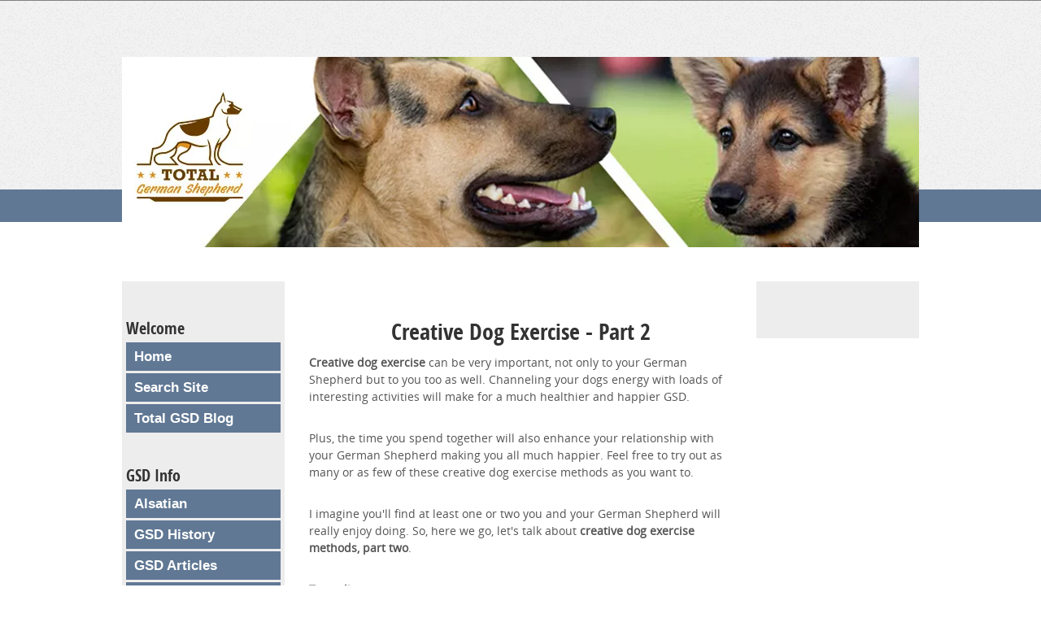

--- FILE ---
content_type: text/html; charset=UTF-8
request_url: https://www.total-german-shepherd.com/Creative-Dog-Exercise.html
body_size: 7129
content:
<!DOCTYPE HTML>
<html>
<head><meta http-equiv="content-type" content="text/html; charset=UTF-8"><title>Creative Dog Exercise - Dog Exercise Methods</title><meta name="description" content="Creative dog exercise methods can turn mundane activities into something that you and your dog can both really enjoy"><link href="/sd/support-files/A.style.css.pagespeed.cf.SiU0Rb-wgF.css" rel="stylesheet" type="text/css"><meta id="viewport" name="viewport" content="width=device-width, initial-scale=1, maximum-scale=1, minimum-scale=1">
<!-- start: tool_blocks.sbi_html_head -->
<link rel="canonical" href="https://www.total-german-shepherd.com/Creative-Dog-Exercise.html"/>
<link rel="alternate" type="application/rss+xml" title="RSS" href="https://www.total-german-shepherd.com/german-shepherd.xml">
<meta property="og:title" content="Creative Dog Exercise - Dog Exercise Methods"/>
<meta property="og:description" content="Creative dog exercise methods can turn mundane activities into something that you and your dog can both really enjoy"/>
<meta property="og:type" content="article"/>
<meta property="og:url" content="https://www.total-german-shepherd.com/Creative-Dog-Exercise.html"/>
<meta property="og:image" content="https://www.total-german-shepherd.com/German-Shepherd-fb.jpg"/>
<!-- SD --><link rel="preconnect" href="https://fonts.gstatic.com/" crossorigin>
<script>var https_page=0</script>
<!-- end: tool_blocks.sbi_html_head -->
<!-- start: shared_blocks.102325875#end-of-head -->
<!-- end: shared_blocks.102325875#end-of-head -->
<script>var FIX=FIX||{};</script><script>var MOBILE=MOBILE||{};MOBILE.enabled=true;</script><script>var MOBILE=MOBILE||{};MOBILE.viewMode="full";MOBILE.deviceType="other";MOBILE.userAgent="";if(typeof mobileSandBox!=='undefined'){MOBILE.enabled=true;}MOBILE.hasCookie=function(key,value){var regexp=new RegExp(key+'='+value);return regexp.test(document.cookie);};MOBILE.overwriteViewport=function(){var viewport=document.querySelector("#viewport");if(viewport){viewport.content='';}};MOBILE.checkIfMobile=function(){if(!MOBILE.enabled){MOBILE.enabled=/mobileTrial=1/.test(document.cookie);}MOBILE.userAgent=navigator.userAgent;var androidMobile=(/Android/i.test(MOBILE.userAgent)&&(/Mobile/i.test(MOBILE.userAgent)));if(androidMobile){if((screen.width>1000)&&(screen.height>550)){androidMobile=false;}}if(MOBILE.enabled&&((/iPhone|iPod|BlackBerry/i.test(MOBILE.userAgent)&&(!/iPad/i.test(MOBILE.userAgent)))||androidMobile)){MOBILE.deviceType="mobile";document.documentElement.className+=" m";if(MOBILE.hasCookie("fullView",'true')){document.documentElement.className+=" fullView";MOBILE.viewMode="full";MOBILE.overwriteViewport();}else{document.documentElement.className+=" mobile";MOBILE.viewMode="mobile";}if(MOBILE.userAgent.match(/Android 2/i)){document.documentElement.className+=" android2";}}else{MOBILE.overwriteViewport();}};MOBILE.viewportWidth=function(){var viewportWidth;if(typeof window.innerWidth!="undefined"){viewportWidth=window.innerWidth;}else if(typeof document.documentElement!="undefined"&&typeof document.documentElement.offsetWidth!="undefined"&&document.documentElement.offsetWidth!=0){viewportWidth=document.documentElement.offsetWidth;}else{viewportWidth=document.getElementsByTagName('body')[0].offsetWidth;}return viewportWidth;};MOBILE.destroyAd=function(slot){var ins=document.getElementsByTagName("ins");for(var i=0,insLen=ins.length;i<insLen;i++){var elem=ins[i];if(elem.getAttribute("data-ad-slot")==slot){var parent=elem.parentNode;parent.removeChild(elem);break;}}if(!elem){throw new Error("INS tag with data-ad-slot value "+slot+" is absent in the code");}};MOBILE.updateValues=function(client,slot,width,height){var ins=document.getElementsByTagName("ins");for(var i=0,insLen=ins.length;i<insLen;i++){var elem=ins[i];if(/adsbygoogle/.test(elem.className)){break;}}if(!elem){throw new Error("INS tag with class name 'adsbygoogle' is absent in the code");}elem.style.width=width+'px';elem.style.height=height+'px';elem.setAttribute('data-ad-client',client);elem.setAttribute('data-ad-slot',slot);};MOBILE.checkIfMobile();if(typeof mobileSandBox!=='undefined'){MOBILE.enabled=true;}MOBILE.hasCookie=function(key,value){var regexp=new RegExp(key+'='+value);return regexp.test(document.cookie);};MOBILE.overwriteViewport=function(){var viewport=document.querySelector("#viewport");if(viewport){viewport.content='';}};MOBILE.checkIfMobile=function(){if(!MOBILE.enabled){MOBILE.enabled=/mobileTrial=1/.test(document.cookie);}MOBILE.userAgent=navigator.userAgent;var androidMobile=(/Android/i.test(MOBILE.userAgent)&&(/Mobile/i.test(MOBILE.userAgent)));if(androidMobile){if((screen.width>1000)&&(screen.height>550)){androidMobile=false;}}if(MOBILE.enabled&&((/iPhone|iPod|BlackBerry/i.test(MOBILE.userAgent)&&(!/iPad/i.test(MOBILE.userAgent)))||androidMobile)){MOBILE.deviceType="mobile";document.documentElement.className+=" m";if(MOBILE.hasCookie("fullView",'true')){document.documentElement.className+=" fullView";MOBILE.viewMode="full";MOBILE.overwriteViewport();}else{document.documentElement.className+=" mobile";MOBILE.viewMode="mobile";}if(MOBILE.userAgent.match(/Android 2/i)){document.documentElement.className+=" android2";}}else{MOBILE.overwriteViewport();}};MOBILE.viewportWidth=function(){var viewportWidth;if(typeof window.innerWidth!="undefined"){viewportWidth=window.innerWidth;}else if(typeof document.documentElement!="undefined"&&typeof document.documentElement.offsetWidth!="undefined"&&document.documentElement.offsetWidth!=0){viewportWidth=document.documentElement.offsetWidth;}else{viewportWidth=document.getElementsByTagName('body')[0].offsetWidth;}return viewportWidth;};MOBILE.destroyAd=function(slot){var ins=document.getElementsByTagName("ins");for(var i=0,insLen=ins.length;i<insLen;i++){var elem=ins[i];if(elem.getAttribute("data-ad-slot")==slot){var parent=elem.parentNode;parent.removeChild(elem);break;}}if(!elem){throw new Error("INS tag with data-ad-slot value "+slot+" is absent in the code");}};MOBILE.updateValues=function(client,slot,width,height){var ins=document.getElementsByTagName("ins");for(var i=0,insLen=ins.length;i<insLen;i++){var elem=ins[i];if(/adsbygoogle/.test(elem.className)){break;}}if(!elem){throw new Error("INS tag with class name 'adsbygoogle' is absent in the code");}elem.style.width=width+'px';elem.style.height=height+'px';elem.setAttribute('data-ad-client',client);elem.setAttribute('data-ad-slot',slot);};MOBILE.checkIfMobile();</script></head>
<body>
<div id="PageWrapper">
<div id="Header">
<div class="Liner">
<!-- start: shared_blocks.102325871#top-of-header -->
<script>(function(i,s,o,g,r,a,m){i['GoogleAnalyticsObject']=r;i[r]=i[r]||function(){(i[r].q=i[r].q||[]).push(arguments)},i[r].l=1*new Date();a=s.createElement(o),m=s.getElementsByTagName(o)[0];a.async=1;a.src=g;m.parentNode.insertBefore(a,m)})(window,document,'script','//www.google-analytics.com/analytics.js','ga');ga('create','UA-1540653-18','auto');ga('send','pageview');</script>
<div id="fb-root"></div>
<script>(function(d,s,id){var js,fjs=d.getElementsByTagName(s)[0];if(d.getElementById(id))return;js=d.createElement(s);js.id=id;js.src="//connect.facebook.net/en_US/sdk.js#xfbml=1&version=v2.3";fjs.parentNode.insertBefore(js,fjs);}(document,'script','facebook-jssdk'));</script>
<div class="stickytopdiv" id="navbar">
<div style="max-width:980px; margin:auto; color:blue;">
<!-- Ezoic - sticky_top_of_page - top_of_page -->
<div id="ezoic-pub-ad-placeholder-607"> </div>
<!-- End Ezoic - sticky_top_of_page - top_of_page -->
</div>
</div>
<!-- end: shared_blocks.102325871#top-of-header -->
<!-- start: shared_blocks.102325862#bottom-of-header -->
<!-- end: shared_blocks.102325862#bottom-of-header -->
</div><!-- end Liner -->
</div><!-- end Header -->
<div id="ContentWrapper">
<div id="ContentColumn">
<div class="Liner">
<!-- start: shared_blocks.102325859#above-h1 -->
<!-- end: shared_blocks.102325859#above-h1 -->
<h1>Creative Dog Exercise - Part 2</h1>
<!-- start: shared_blocks.102325879#below-h1 -->
<script src="https://code.jquery.com/jquery-3.6.0.min.js" integrity="sha256-/xUj+3OJU5yExlq6GSYGSHk7tPXikynS7ogEvDej/m4=" crossorigin="anonymous"></script>
<script src="https://cdnjs.cloudflare.com/ajax/libs/jquery-cookie/1.4.1/jquery.cookie.min.js" integrity="sha512-3j3VU6WC5rPQB4Ld1jnLV7Kd5xr+cq9avvhwqzbH/taCRNURoeEpoPBK9pDyeukwSxwRPJ8fDgvYXd6SkaZ2TA==" crossorigin="anonymous" referrerpolicy="no-referrer"></script>
<div id="popup-wrap">
<div class="popup-overlay">
<div class="simple-popup">
<div class="popup-content-wrap">
<div id="close-btn" class="close-btn">
<img src="https://www.total-german-shepherd.com/images/xclose-btn.png.pagespeed.ic.24nbLiNnAZ.webp" alt="Close">
</div>
<div class="popup-content">
<p class="popuph1">Transform Your Dog’s Behavior. <br> Transform Your Family’s Life.</p>
<p>Discover the online program that more than 57,000 dog owners have used to rapidly transform their dog into a well-behaved, obedient furry friend.</p>
<button class="Itsbtn" id="myDIV"> <a href="https://hop.clickbank.net/?affiliate=tgstgs&vendor=doggyd4n" id="getStartedBtn" rel="noopener nofollow" target="_blank"><span style="color:white;"> GET STARTED </span></a> </button>
</div>
</div>
</div>
</div>
</div>
<script>const popup=document.getElementById("popup-wrap");document.getElementById("close-btn").addEventListener("click",function(){popup.style.display="none";});document.getElementById("getStartedBtn").addEventListener("click",function(){popup.style.display="none";});function showPopup(){const timeLimit=5;let i=0;const timer=setInterval(function(){i++
if(i==timeLimit){clearInterval(timer);popup.style.display="block";}},1000)}$('#close-btn').click(function(){$.cookie('popupDisplay','true',{expires:2});})
if(!($.cookie('popupDisplay'))){window.addEventListener("load",function(){showPopup();$.cookie('popupDisplay','true',{expires:2});})}</script>
<!-- end: shared_blocks.102325879#below-h1 -->
<p><b>Creative dog exercise</b> can be very important, not only to your German Shepherd
but to you too as well. Channeling your dogs energy with loads of
interesting activities will make for a much healthier and happier GSD.
</p>
<!-- start: shared_blocks.102325874#below-paragraph-1 -->
<!-- end: shared_blocks.102325874#below-paragraph-1 -->
<p>Plus, the time you spend together will also enhance your relationship
with your German Shepherd making you all much happier. Feel free to try
out as many or as few of these creative dog exercise methods as you
want to.
</p><p>I imagine you'll find at least one or two you and your German
Shepherd will really enjoy doing. So, here we go, let's talk about <b>creative dog exercise methods, part two</b>. </p>
<p><b>Tunneling.</b>
</p><p>Going through objects like hollowed out tree trunks to catch its prey is also a natural habit for a dog. Dogs love <a href="https://www.amazon.com/gp/product/B0046HWA4W/ref=as_li_tl?ie=UTF8&amp;camp=1789&amp;creative=9325&amp;creativeASIN=B0046HWA4W&amp;linkCode=as2&amp;tag=beagtraitips-20&amp;linkId=XZ77UHMHZXSQ5DYB" rel="nofollow" onclick="return FIX.track(this);">
Tunnels</a>. Find somebody throwing out a larger appliance box and teach your dog to go through it on command. </p>
<p><b>Frisbee Fun.</b> </p>
<p>Tossing a frisbee and having your dog retrieve it is a great form of exercise. There are also many different types of <a href="https://www.amazon.com/gp/product/B000BRTADK?ie=UTF8&amp;camp=1789&amp;creativeASIN=B000BRTADK&amp;linkCode=xm2&amp;tag=beagtraitips-20" rel="nofollow" onclick="return FIX.track(this);">
Frisbees</a> on the market making it so much easier to find the one your pet loves.
</p>
<div class="ImageBlock ImageBlockCenter"><img src="https://www.total-german-shepherd.com/images/Scentdiscrimination.jpg" width="324" height="210" data-pin-media="https://www.total-german-shepherd.com/images/Scentdiscrimination.jpg" style="width: 324px; height: auto"></div>
<p><b>Go Fish.</b>
</p><p>
If you don't feel like moving around so much yourself, tie a
favorite toy onto a pole with a string. Let your dog chase the toy while
you move the fishing pole back and forth. Just make sure that all sharp
object are removed such as hooks, etc.
</p><p>	<b>Scent Games. </b>
Place a small treat in one of your hands behind your back. Bring
both of your closed fisted hands in front of your pet and let him figure
out which hand the treat is in. This game can also be moved to cups,
closed boxes, etc.
</p><p><b>Lure Coursing.</b>
Tying a plastic bag or soft toy to a long string and reeling it
in while your dog chases it is a fun and inexpensive way to get your pet
moving.
</p><p><b>Rally Classes.</b>
Rally obedience, also called "Rally-O", is a competition for both
you and your pet to enjoy together. You can download the rally
obstacles over the internet and work with your dog to do what is on the
signs. Rally combines dog agility, sports car racing and even
traditional dog obedience into its own, one-of-a-kind, dog sport.</p><p>
<b>Obstacle Courses.</b>
Set up all sorts of furniture and boxes and teach your dog to run
the obstacle course you have set up in your home or even out in your
yard. Change it up with different sized and shaped objects to make it
even more fun.
</p>
<p align="center"><script async src="//pagead2.googlesyndication.com/pagead/js/adsbygoogle.js"></script>
<!-- Mobile Rectangle -->
<ins class="adsbygoogle" style="display:inline-block;width:300px;height:250px" data-ad-client="ca-pub-4914961857616395" data-ad-slot="3214655757"></ins>
<script>(adsbygoogle=window.adsbygoogle||[]).push({});</script></p>
<p><b>Hose Fun.</b></p>
<p>Many dogs love to chase after water coming from a water hose.
Letting your dog run and jump after a garden hose is great exercise for
your pet and fun to watch too.</p>
<p><b>Snow Ball Toss.</b> </p>
<p>In the winter months take a break from regular ball toss and
substitute snow balls. Your dog will not only enjoy fetching and
catching them but will probably love to eat them as well. </p>
<p><b>Snow </b><b>Hide and Seek.</b></p>
<p>Lightly bury a dogs favorite toy in the snow while letting him
watch. Have him retrieve it from the snow by digging it out. As your dog
gets the hang of this game, hide it in more and more difficult places
without him watching.
<br/><br/>
</p><p style="text-align: center"><a href="https://www.total-german-shepherd.com/Creative-Dog-Exercise-Methods.html" onclick="return FIX.track(this);">Return from Creative Dog Exercise to Creative Dog Exercise Methods</a>
<br/><br/>
</p><p style="text-align: center;">
<span style="background-color: #ffff00"><em>"People have been asking me if I was going to have kids, and I had puppies instead. -- Kate Jackson</em></span></p><p><br/></p>
<!-- start: shared_blocks.102325873#above-socialize-it -->
<div class="mobileOnly">
<div class="mobileOnly"><div class="fb-like" data-href="https://www.facebook.com/gsdofthemonth" data-layout="button" data-action="like" data-show-faces="true" data-share="true"></div>
<p style="text-align: center;"><b>Sign up for promotions, news, discounts, and the chance to win prizes for you and your German Shepherd</b><br/></p>
<!-- start: tool_blocks.ezine -->
<div class="Ezine">
<form action="/cgi-bin/mailout/mailmgr.cgi" method="post" accept-charset="UTF-8">
<input type="hidden" name="list_id" value="6626">
<input type="hidden" name="action" value="subscribe">
<table cellspacing="0">
<tr>
<td colspan="2" class="EzineLabel EzineLabelAbove">E-mail Address</td></tr>
<tr><td colspan="2" class="EzineInput EzineInputAbove">
<input name="email" type="text" size="12">
</td>
</tr>
<tr>
<td colspan="2" class="EzineLabel EzineLabelAbove">First Name</td></tr>
<tr><td colspan="2" class="EzineInput EzineInputAbove">
<input name="name" type="text" size="12">
</td>
</tr>
<tr>
<td colspan="2" class="EzineDescription">
<small><strong>Then</strong></small><br>
<input type="SUBMIT" value="Subscribe" name="SUBMIT"><br>
<small>Don&#39;t worry &mdash; your e-mail address is totally secure.<br>
I promise to use it <strong>only</strong> to send you German Shepherds Rule.</small>
</td>
</tr>
</table>
</form>
</div><!-- end: tool_blocks.ezine -->
</div>
</div>
<!-- end: shared_blocks.102325873#above-socialize-it -->
<!-- start: shared_blocks.102325861#socialize-it -->
<div class="desktopOnly"><div class="fb-like" data-href="https://www.facebook.com/gsdofthemonth" data-layout="button" data-action="like" data-show-faces="true" data-share="true"></div>
</div>
<!-- end: shared_blocks.102325861#socialize-it -->
<!-- start: shared_blocks.102325870#below-socialize-it -->
<!-- end: shared_blocks.102325870#below-socialize-it -->
</div><!-- end Liner -->
</div><!-- end ContentColumn -->
</div><!-- end ContentWrapper -->
<div id="NavColumn">
<div class="Liner">
<!-- start: shared_blocks.102325880#top-of-nav-column -->
<!-- end: shared_blocks.102325880#top-of-nav-column -->
<!-- start: shared_blocks.102325876#navigation -->
<!-- start: tool_blocks.navbar --><div class="Navigation"><ul><li><h3>Welcome</h3><ul><li class=""><a href="/">Home</a></li><li class=""><a href="/searchresults.html">Search Site</a></li><li class=""><a href="/german-shepherd-blog.html">Total GSD Blog</a></li></ul></li><li><h3>GSD Info</h3><ul><li class=""><a href="/Alsatian.html">Alsatian</a></li><li class=""><a href="/GSDhistory.html">GSD History</a></li><li class=""><a href="/German-Shepherd-Articles.html">GSD Articles</a></li><li class=""><a href="/GSD-FAQ.html">GSD FAQ</a></li><li class=""><a href="/German-Shepherd-Coat-Colors.html">GSD Coat Colors</a></li><li class=""><a href="/germanshepherdpuppy.html">GSD Puppy Info</a></li><li class=""><a href="/puppynames.html">Puppy Names</a></li><li class=""><a href="/GermanShepherdPuppiestoAdopt.html">Adopt a GSD Puppy</a></li><li class=""><a href="/GermanShepherdDogsforAdoption.html">GSDs for Adoption</a></li><li class=""><a href="/GSDtraining.html">GSD Training</a></li><li class=""><a href="/GSD-noise-phobias.html">Noise Phobia</a></li><li class=""><a href="/germanshepherdfacts.html">GSD Facts</a></li></ul></li><li><h3>GSD Health</h3><ul><li class=""><a href="/GermanShepherdGrowthChart.html">GSD Growth Chart</a></li><li class=""><a href="/GermanShepherdHealth.html">GSD Health Issues</a></li><li class=""><a href="/groomingtheGSD.html">Grooming GSD's</a></li><li class=""><a href="/Natural-Dog-Health-Supplements.html">All Natural Health</a></li></ul></li><li><h3>Shopping</h3><ul><li class=""><a href="/Varsity-Ball.html">Best GSD Toy Ever!</a></li><li class=""><a href="/ToughDogToys.html">Tough Dog Toys</a></li><li class=""><a href="/BestPetHairVacuums.html">Best Pet Hair Vacuums</a></li><li class=""><a href="/germanshepherdbooks.html">GSD Books</a></li><li class=""><a href="/Dog-DNA-Test.html">Dog DNA Test</a></li><li class=""><a href="/GSD-products.html">GSD Gifts</a></li><li class=""><a href="/GermanShepherdebook.html">GSD Ebook</a></li><li class=""><a href="/Dog-Insurance.html">Dog Insurance</a></li></ul></li><li><h3>Share Your GSD</h3><ul><li class=""><a href="/germanshepherdnames.html">GSD Names</a></li><li class=""><a href="/German-Shepherd-Tricks.html">GSD Tricks</a></li><li class=""><a href="/germanshepherdpuppypictures.html">GSD Puppy Pictures</a></li><li class=""><a href="/german-shepherd-pictures.html">GSD Pictures</a></li><li class=""><a href="/GermanShepherdStory.html">GSD Stories</a></li><li class=""><a href="/GermanShepherdrescuestories.html">GSD Rescue Stories</a></li><li class=""><a href="/german-shepherd-puppy-stories.html">GSD Puppy Stories</a></li><li class=""><a href="/GermanShepherdMix.html">German Shepherd Mix</a></li><li class=""><a href="/Germanshepherdquestions.html">GSD Questions</a></li><li class=""><a href="/RainbowBridge.html">Rainbow Bridge</a></li><li class=""><a href="/GSD-contest.html">GSD Contest</a></li><li class=""><a href="/rootube.html">Rootube Videos</a></li></ul></li><li><h3>Videos & Pics</h3><ul><li class=""><a href="/GermanShepherdMovies.html">GSD Movie Stars</a></li><li class=""><a href="/GSD-TV.html">GSD TV</a></li><li class=""><a href="/GSD-videos.html">GSD Videos</a></li><li class=""><a href="/GSD-wallpapers.html">GSD Wallpapers</a></li><li class=""><a href="/german-shepherd-meme.html">GSD Meme's</a></li></ul></li><li><h3>Other</h3><ul><li class=""><a href="/contactus.html">Contact Us</a></li><li class=""><a href="/GSD-Newsletter.html">GSD Newsletter</a></li><li class=""><a href="/advertisewithus.html">Advertise With Us</a></li></ul></li></ul></div>
<!-- end: tool_blocks.navbar -->
<!-- end: shared_blocks.102325876#navigation -->
<!-- start: shared_blocks.102325881#bottom-of-nav-column -->
<!-- end: shared_blocks.102325881#bottom-of-nav-column -->
</div><!-- end Liner -->
</div><!-- end NavColumn -->
<div id="ExtraColumn">
<div class="Liner">
<!-- start: shared_blocks.102325864#top-extra-default -->
<div class="desktopOnly"><!-- Ezoic - sidebar_middle 600 - sidebar_middle -->
<div id="ezoic-pub-ad-placeholder-600"> </div>
<!-- End Ezoic - sidebar_middle 600 - sidebar_middle -->
</div>
<!-- end: shared_blocks.102325864#top-extra-default -->
<!-- start: shared_blocks.102325878#extra-default-nav -->
<div class="desktopOnly"></div>
<!-- end: shared_blocks.102325878#extra-default-nav -->
<!-- start: shared_blocks.102325867#bottom-extra-default -->
<!-- end: shared_blocks.102325867#bottom-extra-default -->
</div><!-- end Liner-->
</div><!-- end ExtraColumn -->
<div id="Footer">
<div class="Liner">
<!-- start: shared_blocks.102325863#above-bottom-nav -->
<!-- end: shared_blocks.102325863#above-bottom-nav -->
<!-- start: shared_blocks.102325866#bottom-navigation -->
<!-- end: shared_blocks.102325866#bottom-navigation -->
<!-- start: shared_blocks.102325860#below-bottom-nav -->
<script>window.onscroll=function(){myFunction()};var navbar=document.getElementById("navbar");var sticky=navbar.offsetTop;function myFunction(){if(window.pageYOffset>=sticky){navbar.classList.add("sticky")}else{navbar.classList.remove("sticky");}}</script>
<!-- end: shared_blocks.102325860#below-bottom-nav -->
<!-- start: shared_blocks.102325865#footer -->
<p><b>© 2005 - 2018. Total German Shepherd I support this site using affiliate marketing and earn small commissions </b></p><p><b>when you buy items here which helps further fund this site. Thanks for all your help. If you would like to <a href="https://www.total-german-shepherd.com/write-for-us.html">write for us please visit here</a></b><br/></p>
<!-- end: shared_blocks.102325865#footer -->
</div><!-- end Liner -->
</div><!-- end Footer -->
</div><!-- end PageWrapper --><script src="/sd/support-files/mobile.js.pagespeed.jm.be5RhGEm5B.js"></script>
<script>MOBILE.contentColumnWidth='520px';</script>
<script src="/sd/support-files/fix.js.pagespeed.jm.3phKUrh9Pj.js"></script>
<script>FIX.doEndOfBody();MOBILE.doEndOfBody();</script>
<!-- start: tool_blocks.sbi_html_body_end -->
<script>var SS_PARAMS={pinterest_enabled:false,googleplus1_on_page:false,socializeit_onpage:false};</script><style>.g-recaptcha{display:inline-block}.recaptcha_wrapper{text-align:center}</style>
<script>if(typeof recaptcha_callbackings!=="undefined"){SS_PARAMS.recaptcha_callbackings=recaptcha_callbackings||[]};</script><script>(function(d,id){if(d.getElementById(id)){return;}var s=d.createElement('script');s.async=true;s.defer=true;s.src="/ssjs/ldr.js";s.id=id;d.getElementsByTagName('head')[0].appendChild(s);})(document,'_ss_ldr_script');</script><!-- end: tool_blocks.sbi_html_body_end -->
<!-- Generated at 14:47:54 21-Jun-2023 with businessplan v149 -->
<script defer src="https://static.cloudflareinsights.com/beacon.min.js/vcd15cbe7772f49c399c6a5babf22c1241717689176015" integrity="sha512-ZpsOmlRQV6y907TI0dKBHq9Md29nnaEIPlkf84rnaERnq6zvWvPUqr2ft8M1aS28oN72PdrCzSjY4U6VaAw1EQ==" data-cf-beacon='{"version":"2024.11.0","token":"f0d00846a4324de5825afe005bb11d42","r":1,"server_timing":{"name":{"cfCacheStatus":true,"cfEdge":true,"cfExtPri":true,"cfL4":true,"cfOrigin":true,"cfSpeedBrain":true},"location_startswith":null}}' crossorigin="anonymous"></script>
</body>
</html>


--- FILE ---
content_type: text/html; charset=utf-8
request_url: https://www.google.com/recaptcha/api2/aframe
body_size: 267
content:
<!DOCTYPE HTML><html><head><meta http-equiv="content-type" content="text/html; charset=UTF-8"></head><body><script nonce="66SCwKbUCiBiNybfiBnkcQ">/** Anti-fraud and anti-abuse applications only. See google.com/recaptcha */ try{var clients={'sodar':'https://pagead2.googlesyndication.com/pagead/sodar?'};window.addEventListener("message",function(a){try{if(a.source===window.parent){var b=JSON.parse(a.data);var c=clients[b['id']];if(c){var d=document.createElement('img');d.src=c+b['params']+'&rc='+(localStorage.getItem("rc::a")?sessionStorage.getItem("rc::b"):"");window.document.body.appendChild(d);sessionStorage.setItem("rc::e",parseInt(sessionStorage.getItem("rc::e")||0)+1);localStorage.setItem("rc::h",'1769334750631');}}}catch(b){}});window.parent.postMessage("_grecaptcha_ready", "*");}catch(b){}</script></body></html>